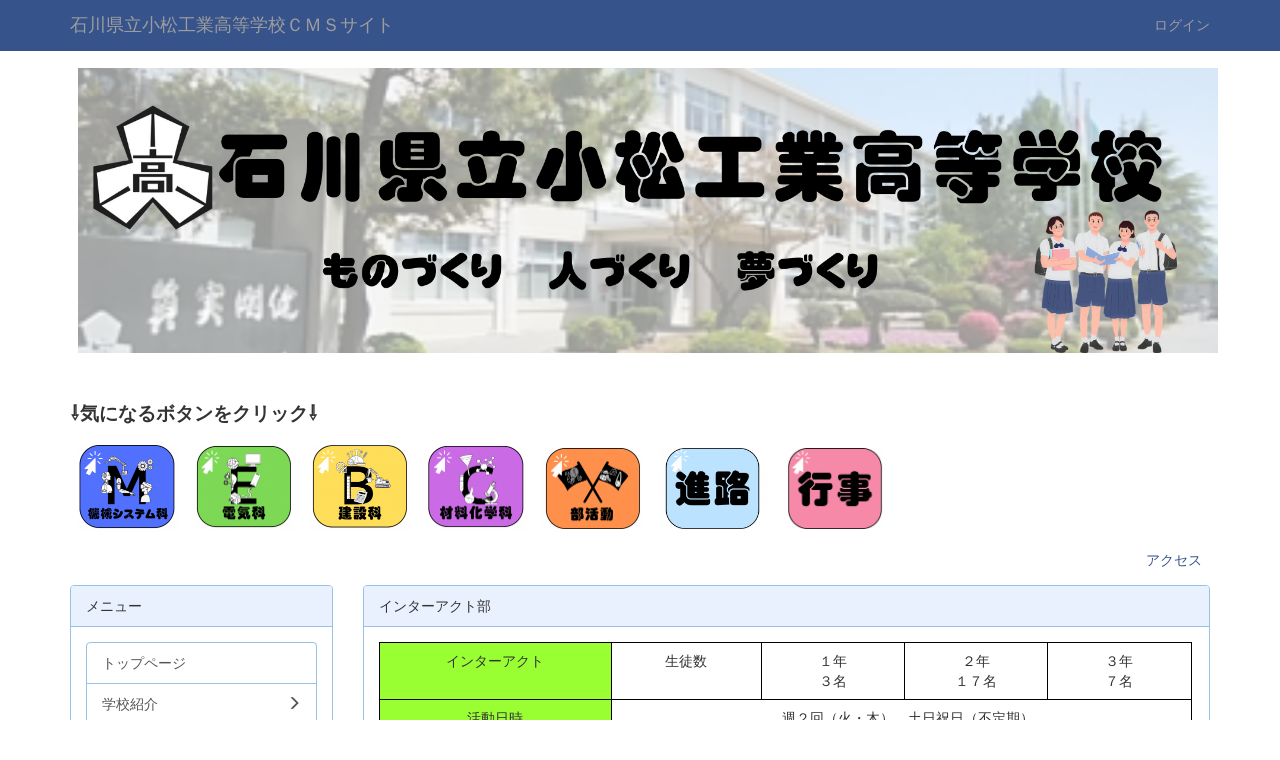

--- FILE ---
content_type: text/html; charset=UTF-8
request_url: https://cms1.ishikawa-c.ed.jp/komakh/%E9%83%A8%E3%83%BB%E5%9B%A3%E6%B4%BB%E5%8B%95/%E6%96%87%E5%8C%96%E9%83%A8/%E3%82%A4%E3%83%B3%E3%82%BF%E3%83%BC%E3%82%A2%E3%82%AF%E3%83%88
body_size: 59118
content:
<!DOCTYPE html>
<html lang="ja" ng-app="NetCommonsApp">
	<head>
		<meta charset="utf-8">
		<meta http-equiv="X-UA-Compatible" content="IE=edge">
		<meta name="viewport" content="width=device-width, initial-scale=1">

		<title>インターアクト - 石川県立小松工業高等学校ＣＭＳサイト</title>

		<link href="/komakh/nc_favicon.ico?1580156190" type="image/x-icon" rel="icon"/><link href="/komakh/nc_favicon.ico?1580156190" type="image/x-icon" rel="shortcut icon"/><meta name="description" content="CMS,Netcommons,Maple"/><meta name="keywords" content="CMS,Netcommons,Maple,工業高校,小松工業,こまこう,小松工業高校,小松工業高等学校,石川県立小松工業高等学校"/><meta name="robots" content="index,follow"/><meta name="copyright" content="Copyright © 2018 石川県立小松工業高等学校ＣＭＳサイト"/><meta name="author" content="石川県立小松工業高等学校ＣＭＳサイト"/>
	<link rel="stylesheet" type="text/css" href="/komakh/components/bootstrap/dist/css/bootstrap.min.css?1550073338"/>
	<link rel="stylesheet" type="text/css" href="/komakh/components/eonasdan-bootstrap-datetimepicker/build/css/bootstrap-datetimepicker.min.css?1608211521"/>
	<link rel="stylesheet" type="text/css" href="/komakh/css/net_commons/style.css?1644579085"/>
<link rel="stylesheet" type="text/css" href="/komakh/css/pages/style.css?1644579592"/><link rel="stylesheet" type="text/css" href="/komakh/css/boxes/style.css?1644570936"/><link rel="stylesheet" type="text/css" href="/komakh/css/workflow/style.css?1644589015"/><link rel="stylesheet" type="text/css" href="/komakh/css/likes/style.css?1644576400"/><link rel="stylesheet" type="text/css" href="/komakh/css/categories/style.css?1644571698"/><link rel="stylesheet" type="text/css" href="/komakh/css/blogs/blogs.css?1644570681"/><link rel="stylesheet" type="text/css" href="/komakh/css/menus/style.css?1644577414"/><link rel="stylesheet" type="text/css" href="/komakh/css/topics/style.css?1644587198"/><link rel="stylesheet" type="text/css" href="/komakh/css/plugin_manager/style.css?1644580101"/><link rel="stylesheet" type="text/css" href="/komakh/css/frames/style.css?1644575134"/><link rel="stylesheet" type="text/css" href="/komakh/css/users/style.css?1644588232"/><link rel="stylesheet" type="text/css" href="/komakh/css/user_attributes/style.css?1644587451"/><link rel="stylesheet" type="text/css" href="/komakh/css/wysiwyg/style.css?1644589270"/>
	<link rel="stylesheet" type="text/css" href="/komakh/css/bootstrap.min.css?1580156189"/>
	<link rel="stylesheet" type="text/css" href="/komakh/theme/DefaultBlue/css/style.css?1580156189"/>

	<script type="text/javascript" src="/komakh/components/jquery/dist/jquery.min.js?1614705114"></script>
	<script type="text/javascript" src="/komakh/components/bootstrap/dist/js/bootstrap.min.js?1550073338"></script>
	<script type="text/javascript" src="/komakh/components/angular/angular.min.js?1649369438"></script>
	<script type="text/javascript" src="/komakh/components/angular-animate/angular-animate.js?1649369438"></script>
	<script type="text/javascript" src="/komakh/components/angular-bootstrap/ui-bootstrap-tpls.min.js?1485610379"></script>
	<script type="text/javascript" src="/komakh/js/net_commons/base.js?1644579085"></script>

<script>
NetCommonsApp.constant('NC3_URL', '/komakh');
NetCommonsApp.constant('LOGIN_USER', {"id":null});
NetCommonsApp.constant('TITLE_ICON_URL', '/komakh');
</script>


<script type="text/javascript" src="/komakh/js/boxes/boxes.js?1644570936"></script><script type="text/javascript" src="/komakh/js/likes/likes.js?1644576400"></script><script type="text/javascript" src="/komakh/js/net_commons/title_icon_picker.js?1644579085"></script><script type="text/javascript" src="/komakh/js/blogs/blogs.js?1644570681"></script><script type="text/javascript" src="/komakh/js/menus/menus.js?1644577414"></script><script type="text/javascript" src="/komakh/js/topics/topics.js?1644587198"></script><script type="text/javascript" src="/komakh/js/users/users.js?1644588232"></script><script type="text/x-mathjax-config">
//<![CDATA[
MathJax.Hub.Config({
	skipStartupTypeset: true,
	tex2jax: {
		inlineMath: [['$$','$$'], ['\\\\(','\\\\)']],
		displayMath: [['\\\\[','\\\\]']]
	},
	asciimath2jax: {
		delimiters: [['$$','$$']]
	}
});

//]]>
</script><script type="text/javascript" src="/komakh/components/MathJax/MathJax.js?config=TeX-MML-AM_CHTML"></script><script type="text/javascript">
//<![CDATA[
$(document).ready(function(){
	MathJax.Hub.Queue(['Typeset', MathJax.Hub, 'nc-container']);
});

//]]>
</script>	</head>

	<body class=" body-nologgedin" ng-controller="NetCommons.base">
		
		

<header id="nc-system-header" class="nc-system-header-nologgedin">
	<nav class="navbar navbar-inverse navbar-fixed-top" role="navigation">
		<div class="container clearfix text-nowrap">
			<div class="navbar-header">
				<button type="button" class="navbar-toggle" data-toggle="collapse" data-target="#nc-system-header-navbar">
					<span class="sr-only">Toggle navigation</span>
					<span class="icon-bar"></span>
					<span class="icon-bar"></span>
					<span class="icon-bar"></span>
				</button>

				
				<a href="/komakh/" class="navbar-brand">石川県立小松工業高等学校ＣＭＳサイト</a>			</div>
			<div id="nc-system-header-navbar" class="navbar-collapse collapse">
				<ul class="nav navbar-nav navbar-right">
					
					
					
					
					
																	<li>
							<a href="/komakh/auth/login">ログイン</a>						</li>
					
				</ul>
			</div>
		</div>
	</nav>
</header>


<div id="loading" class="nc-loading" ng-show="sending" ng-cloak>
	<img src="/komakh/img/net_commons/loading.svg?1644579085" alt=""/></div>

		<main id="nc-container" class="container" ng-init="hashChange()">
			
<header id="container-header">
	
<div class="boxes-1">
	<div id="box-17">
<section class="frame panel-none nc-content-list plugin-announcements">
	
	<div class="panel-body block">
		

	<article>
		<p style="text-align: center;"><a title="部活動" href="https://cms1.ishikawa-c.ed.jp/komakh/setting/%E9%83%A8%E3%83%BB%E5%9B%A3%E6%B4%BB%E5%8B%95"><img class="img-responsive nc3-img" title="" src="https://cms1.ishikawa-c.ed.jp/komakh/wysiwyg/image/download/1/7067" alt="" /></a></p>
<p>&nbsp;</p>
<p style="text-align: left;"><span style="font-size: 14pt;"><strong>⇩気になるボタンをクリック⇩</strong></span></p>
<p><a title="機械システム科" href="https://cms1.ishikawa-c.ed.jp/komakh/%E5%AD%A6%E6%A0%A1%E7%B4%B9%E4%BB%8B/%E5%AD%A6%E7%A7%91%E6%A1%88%E5%86%85/%E6%A9%9F%E6%A2%B0%E7%A7%91"><img class="img-responsive nc3-img" style="float: left;" title="" src="https://cms1.ishikawa-c.ed.jp/komakh/wysiwyg/image/download/1/7556/small" alt="" width="100" height="87" /></a><a title="電気科" href="https://cms1.ishikawa-c.ed.jp/komakh/%E5%AD%A6%E6%A0%A1%E7%B4%B9%E4%BB%8B/%E5%AD%A6%E7%A7%91%E6%A1%88%E5%86%85/%E9%9B%BB%E6%B0%97%E7%A7%91"><img class="img-responsive nc3-img" title="" src="https://cms1.ishikawa-c.ed.jp/komakh/wysiwyg/image/download/1/7557/small" alt="" width="100" height="86" /></a><a title="建設科" href="https://cms1.ishikawa-c.ed.jp/komakh/%E5%AD%A6%E6%A0%A1%E7%B4%B9%E4%BB%8B/%E5%AD%A6%E7%A7%91%E6%A1%88%E5%86%85/%E5%BB%BA%E8%A8%AD%E7%A7%91"><img class="img-responsive nc3-img" title="" src="https://cms1.ishikawa-c.ed.jp/komakh/wysiwyg/image/download/1/7558/small" alt="" width="100" height="87" /></a><a title="材料化学科" href="https://cms1.ishikawa-c.ed.jp/komakh/%E5%AD%A6%E6%A0%A1%E7%B4%B9%E4%BB%8B/%E5%AD%A6%E7%A7%91%E6%A1%88%E5%86%85/%E6%9D%90%E6%96%99%E5%8C%96%E5%AD%A6%E7%A7%91"><img class="img-responsive nc3-img" title="" src="https://cms1.ishikawa-c.ed.jp/komakh/wysiwyg/image/download/1/7559/small" alt="" width="100" height="86" /></a><a title="部活動" href="https://cms1.ishikawa-c.ed.jp/komakh/%E9%83%A8%E3%83%BB%E5%9B%A3%E6%B4%BB%E5%8B%95"><img class="img-responsive nc3-img" title="" src="https://cms1.ishikawa-c.ed.jp/komakh/wysiwyg/image/download/1/7560/small" alt="" width="100" height="82" /></a><a title="進路状況" href="https://cms1.ishikawa-c.ed.jp/komakh/%E9%80%B2%E8%B7%AF%E6%83%85%E5%A0%B1"><img class="img-responsive nc3-img" title="" src="https://cms1.ishikawa-c.ed.jp/komakh/wysiwyg/image/download/1/8251/small" alt="" width="109" height="81" />&nbsp;</a><a title="学校生活" href="https://cms1.ishikawa-c.ed.jp/komakh/%E5%AD%A6%E6%A0%A1%E7%94%9F%E6%B4%BB"><img class="img-responsive nc3-img" title="" src="https://cms1.ishikawa-c.ed.jp/komakh/wysiwyg/image/download/1/8254/small" alt="" width="96" height="81" /></a></p>
<div style="text-align: right;"><a href="https://cms1.ishikawa-c.ed.jp/komakh/%E5%AD%A6%E6%A0%A1%E7%B4%B9%E4%BB%8B/%E3%82%A2%E3%82%AF%E3%82%BB%E3%82%B9">アクセス</a>&nbsp;&nbsp;</div>	</article>
	</div>
</section>
</div></div>
</header>

			<div class="row">
				<div id="container-main" role="main" class="col-md-9 col-md-push-3">
<div class="boxes-3">
	<div id="box-551">
<section id="frame-361" class="frame panel panel-default nc-content-list plugin-announcements">
			<div class="panel-heading clearfix">
						<span>インターアクト部</span>

					</div>
	
	<div class="panel-body block">
		

	<article>
		<table class="table table-bordered table-responsive"><colgroup><col style="width: 104pt;" /><col style="width: 67pt;" /><col style="width: 64pt;" span="3" /></colgroup>
<tbody>
<tr style="height: 15pt;">
<td class="xl68" style="border: 1pt solid #000000; width: 104pt; height: 15pt; background-color: #99ff33;">
<div style="text-align: center;">インターアクト</div>
</td>
<td class="xl69" style="border-width: 1pt 0px; border-style: solid none; width: 67pt; border-top-color: #000000; border-bottom-color: #000000; background-color: transparent;">
<div style="text-align: center;">生徒数</div>
</td>
<td class="xl70" style="border: 1pt solid #000000; width: 64pt; background-color: transparent;">
<div style="text-align: center;">１年</div>
<div style="text-align: center;">３名</div>
</td>
<td class="xl71" style="border-width: 1pt 1pt 1pt 0px; border-style: solid solid solid none; width: 64pt; border-top-color: #000000; border-right-color: #000000; border-bottom-color: #000000; background-color: transparent;">
<div style="text-align: center;">２年</div>
<div style="text-align: center;">１７名</div>
</td>
<td class="xl71" style="border-width: 1pt 1pt 1pt 0px; border-style: solid solid solid none; width: 64pt; border-top-color: #000000; border-right-color: #000000; border-bottom-color: #000000; background-color: transparent;">
<div style="text-align: center;">３年</div>
<div style="text-align: center;">７名</div>
</td>
</tr>
<tr style="height: 15pt;">
<td class="xl68" style="border-width: 0px 1pt 1pt; border-style: none solid solid; width: 104pt; height: 15pt; border-right-color: #000000; border-bottom-color: #000000; border-left-color: #000000; background-color: #99ff33;">
<div title="ダブルクリックすると編集できます。">
<div title="ダブルクリックすると編集できます。">
<div title="ダブルクリックすると編集できます。">
<div title="ダブルクリックすると編集できます。">
<div title="ダブルクリックすると編集できます。">
<div title="ダブルクリックすると編集できます。">
<div title="ダブルクリックすると編集できます。">
<div style="text-align: center;">活動日時</div>
</div>
</div>
</div>
</div>
</div>
</div>
</div>
</td>
<td class="xl72" style="border-width: 1pt 1pt 1pt 0px; border-style: solid solid solid none; width: 259pt; border-top-color: #000000; border-right-color: #000000; border-bottom-color: #000000; background-color: #ffffff;" colspan="4">
<div style="text-align: center;">　週２回（火・木）、土日祝日（不定期）</div>
</td>
</tr>
<tr style="height: 15pt;">
<td class="xl68" style="border-width: 0px 1pt 1pt; border-style: none solid solid; width: 104pt; height: 15pt; border-right-color: #000000; border-bottom-color: #000000; border-left-color: #000000; background-color: #99ff33;">
<div style="text-align: center;">活動場所</div>
</td>
<td class="xl75" style="border-width: 1pt 1pt 1pt 0px; border-style: solid solid solid none; width: 259pt; border-top-color: #000000; border-right-color: #000000; border-bottom-color: #000000; background-color: #ffffff;" colspan="4">
<div style="text-align: center;">談話室ほか</div>
</td>
</tr>
</tbody>
</table>
<p>　※令和７年４月時点</p>
<p><img class="img-responsive nc3-img nc3-img-block center-block" title="" src="https://cms1.ishikawa-c.ed.jp/komakh/wysiwyg/image/download/16/8063/big" alt="" /></p>
<p>&nbsp;</p>	</article>
	</div>
</section>

<section id="frame-1072" class="frame panel panel-default nc-content-list plugin-blogs">
	
	<div class="panel-body block">
		
<article class="blogEntries index " ng-controller="Blogs.Entries" ng-init="init(1072)">
	<h1 class="blogs_blogTitle">インターアクト部</h1>

	<header class="clearfix blogs_navigation_header">
		<div class="pull-left">
			<span class="dropdown">
				<button class="btn btn-default dropdown-toggle" type="button" id="dropdownMenu1" data-toggle="dropdown" aria-expanded="true">
					<span class="pull-left nc-drop-down-ellipsis">
						全ての記事					</span>
					<span class="pull-right">
						<span class="caret"></span>
					</span>
				</button>
				<ul class="dropdown-menu" role="menu" aria-labelledby="dropdownMenu1">
					<li role="presentation"><a role="menuitem" tabindex="-1" href="/komakh/blogs/blog_entries/index/476?frame_id=1072">全ての記事</a></li>

											<li role="presentation" class="dropdown-header">カテゴリ</li>

						


	<li>
		<a href="/komakh/blogs/blog_entries/index/476/category_id:395?frame_id=1072">今日の出来事</a>	</li>
	<li>
		<a href="/komakh/blogs/blog_entries/index/476/category_id:396?frame_id=1072">連絡事項</a>	</li>
	<li>
		<a href="/komakh/blogs/blog_entries/index/476/category_id:397?frame_id=1072">報告事項</a>	</li>
	<li>
		<a href="/komakh/blogs/blog_entries/index/476/category_id:398?frame_id=1072">ミーティング</a>	</li>
	<li>
		<a href="/komakh/blogs/blog_entries/index/476/category_id:399?frame_id=1072">本・雑誌</a>	</li>
	<li>
		<a href="/komakh/blogs/blog_entries/index/476/category_id:400?frame_id=1072">ニュース</a>	</li>
	<li>
		<a href="/komakh/blogs/blog_entries/index/476/category_id:401?frame_id=1072">映画・テレビ</a>	</li>
	<li>
		<a href="/komakh/blogs/blog_entries/index/476/category_id:402?frame_id=1072">音楽</a>	</li>
	<li>
		<a href="/komakh/blogs/blog_entries/index/476/category_id:403?frame_id=1072">スポーツ</a>	</li>
	<li>
		<a href="/komakh/blogs/blog_entries/index/476/category_id:404?frame_id=1072">パソコン・インターネット</a>	</li>
	<li>
		<a href="/komakh/blogs/blog_entries/index/476/category_id:405?frame_id=1072">ペット</a>	</li>
	<li>
		<a href="/komakh/blogs/blog_entries/index/476/category_id:406?frame_id=1072">総合学習</a>	</li>
	<li>
		<a href="/komakh/blogs/blog_entries/index/476/category_id:407?frame_id=1072">アニメ・コミック</a>	</li>


					
					<li role="presentation" class="divider"></li>

					<li role="presentation" class="dropdown-header">アーカイブ</li>
					
						<li role="presentation"><a role="menuitem" tabindex="-1" href="/komakh/blogs/blog_entries/year_month/476/year_month:2026-01?frame_id=1072">2026年1月 (0)</a></li>
					
						<li role="presentation"><a role="menuitem" tabindex="-1" href="/komakh/blogs/blog_entries/year_month/476/year_month:2025-12?frame_id=1072">2025年12月 (1)</a></li>
					
						<li role="presentation"><a role="menuitem" tabindex="-1" href="/komakh/blogs/blog_entries/year_month/476/year_month:2025-11?frame_id=1072">2025年11月 (1)</a></li>
					
						<li role="presentation"><a role="menuitem" tabindex="-1" href="/komakh/blogs/blog_entries/year_month/476/year_month:2025-10?frame_id=1072">2025年10月 (3)</a></li>
					
						<li role="presentation"><a role="menuitem" tabindex="-1" href="/komakh/blogs/blog_entries/year_month/476/year_month:2025-09?frame_id=1072">2025年9月 (1)</a></li>
					
						<li role="presentation"><a role="menuitem" tabindex="-1" href="/komakh/blogs/blog_entries/year_month/476/year_month:2025-08?frame_id=1072">2025年8月 (0)</a></li>
					
						<li role="presentation"><a role="menuitem" tabindex="-1" href="/komakh/blogs/blog_entries/year_month/476/year_month:2025-07?frame_id=1072">2025年7月 (1)</a></li>
					
						<li role="presentation"><a role="menuitem" tabindex="-1" href="/komakh/blogs/blog_entries/year_month/476/year_month:2025-06?frame_id=1072">2025年6月 (1)</a></li>
					
						<li role="presentation"><a role="menuitem" tabindex="-1" href="/komakh/blogs/blog_entries/year_month/476/year_month:2025-05?frame_id=1072">2025年5月 (0)</a></li>
					
						<li role="presentation"><a role="menuitem" tabindex="-1" href="/komakh/blogs/blog_entries/year_month/476/year_month:2025-04?frame_id=1072">2025年4月 (1)</a></li>
					
						<li role="presentation"><a role="menuitem" tabindex="-1" href="/komakh/blogs/blog_entries/year_month/476/year_month:2025-03?frame_id=1072">2025年3月 (1)</a></li>
					
						<li role="presentation"><a role="menuitem" tabindex="-1" href="/komakh/blogs/blog_entries/year_month/476/year_month:2025-02?frame_id=1072">2025年2月 (1)</a></li>
					
						<li role="presentation"><a role="menuitem" tabindex="-1" href="/komakh/blogs/blog_entries/year_month/476/year_month:2025-01?frame_id=1072">2025年1月 (0)</a></li>
					
						<li role="presentation"><a role="menuitem" tabindex="-1" href="/komakh/blogs/blog_entries/year_month/476/year_month:2024-12?frame_id=1072">2024年12月 (0)</a></li>
					
						<li role="presentation"><a role="menuitem" tabindex="-1" href="/komakh/blogs/blog_entries/year_month/476/year_month:2024-11?frame_id=1072">2024年11月 (3)</a></li>
					
						<li role="presentation"><a role="menuitem" tabindex="-1" href="/komakh/blogs/blog_entries/year_month/476/year_month:2024-10?frame_id=1072">2024年10月 (2)</a></li>
					
						<li role="presentation"><a role="menuitem" tabindex="-1" href="/komakh/blogs/blog_entries/year_month/476/year_month:2024-09?frame_id=1072">2024年9月 (5)</a></li>
					
						<li role="presentation"><a role="menuitem" tabindex="-1" href="/komakh/blogs/blog_entries/year_month/476/year_month:2024-08?frame_id=1072">2024年8月 (1)</a></li>
					
						<li role="presentation"><a role="menuitem" tabindex="-1" href="/komakh/blogs/blog_entries/year_month/476/year_month:2024-07?frame_id=1072">2024年7月 (0)</a></li>
					
						<li role="presentation"><a role="menuitem" tabindex="-1" href="/komakh/blogs/blog_entries/year_month/476/year_month:2024-06?frame_id=1072">2024年6月 (3)</a></li>
					
						<li role="presentation"><a role="menuitem" tabindex="-1" href="/komakh/blogs/blog_entries/year_month/476/year_month:2024-05?frame_id=1072">2024年5月 (2)</a></li>
					
						<li role="presentation"><a role="menuitem" tabindex="-1" href="/komakh/blogs/blog_entries/year_month/476/year_month:2024-04?frame_id=1072">2024年4月 (1)</a></li>
					
						<li role="presentation"><a role="menuitem" tabindex="-1" href="/komakh/blogs/blog_entries/year_month/476/year_month:2024-03?frame_id=1072">2024年3月 (0)</a></li>
					
						<li role="presentation"><a role="menuitem" tabindex="-1" href="/komakh/blogs/blog_entries/year_month/476/year_month:2024-02?frame_id=1072">2024年2月 (0)</a></li>
					
						<li role="presentation"><a role="menuitem" tabindex="-1" href="/komakh/blogs/blog_entries/year_month/476/year_month:2024-01?frame_id=1072">2024年1月 (0)</a></li>
					
						<li role="presentation"><a role="menuitem" tabindex="-1" href="/komakh/blogs/blog_entries/year_month/476/year_month:2023-12?frame_id=1072">2023年12月 (0)</a></li>
					
						<li role="presentation"><a role="menuitem" tabindex="-1" href="/komakh/blogs/blog_entries/year_month/476/year_month:2023-11?frame_id=1072">2023年11月 (0)</a></li>
					
						<li role="presentation"><a role="menuitem" tabindex="-1" href="/komakh/blogs/blog_entries/year_month/476/year_month:2023-10?frame_id=1072">2023年10月 (0)</a></li>
					
						<li role="presentation"><a role="menuitem" tabindex="-1" href="/komakh/blogs/blog_entries/year_month/476/year_month:2023-09?frame_id=1072">2023年9月 (1)</a></li>
					
						<li role="presentation"><a role="menuitem" tabindex="-1" href="/komakh/blogs/blog_entries/year_month/476/year_month:2023-08?frame_id=1072">2023年8月 (1)</a></li>
					
						<li role="presentation"><a role="menuitem" tabindex="-1" href="/komakh/blogs/blog_entries/year_month/476/year_month:2023-07?frame_id=1072">2023年7月 (1)</a></li>
					
						<li role="presentation"><a role="menuitem" tabindex="-1" href="/komakh/blogs/blog_entries/year_month/476/year_month:2023-06?frame_id=1072">2023年6月 (1)</a></li>
					
						<li role="presentation"><a role="menuitem" tabindex="-1" href="/komakh/blogs/blog_entries/year_month/476/year_month:2023-05?frame_id=1072">2023年5月 (0)</a></li>
					
						<li role="presentation"><a role="menuitem" tabindex="-1" href="/komakh/blogs/blog_entries/year_month/476/year_month:2023-04?frame_id=1072">2023年4月 (0)</a></li>
					
						<li role="presentation"><a role="menuitem" tabindex="-1" href="/komakh/blogs/blog_entries/year_month/476/year_month:2023-03?frame_id=1072">2023年3月 (0)</a></li>
					
						<li role="presentation"><a role="menuitem" tabindex="-1" href="/komakh/blogs/blog_entries/year_month/476/year_month:2023-02?frame_id=1072">2023年2月 (0)</a></li>
					
						<li role="presentation"><a role="menuitem" tabindex="-1" href="/komakh/blogs/blog_entries/year_month/476/year_month:2023-01?frame_id=1072">2023年1月 (0)</a></li>
					
						<li role="presentation"><a role="menuitem" tabindex="-1" href="/komakh/blogs/blog_entries/year_month/476/year_month:2022-12?frame_id=1072">2022年12月 (0)</a></li>
					
						<li role="presentation"><a role="menuitem" tabindex="-1" href="/komakh/blogs/blog_entries/year_month/476/year_month:2022-11?frame_id=1072">2022年11月 (0)</a></li>
					
						<li role="presentation"><a role="menuitem" tabindex="-1" href="/komakh/blogs/blog_entries/year_month/476/year_month:2022-10?frame_id=1072">2022年10月 (0)</a></li>
					
						<li role="presentation"><a role="menuitem" tabindex="-1" href="/komakh/blogs/blog_entries/year_month/476/year_month:2022-09?frame_id=1072">2022年9月 (0)</a></li>
					
						<li role="presentation"><a role="menuitem" tabindex="-1" href="/komakh/blogs/blog_entries/year_month/476/year_month:2022-08?frame_id=1072">2022年8月 (0)</a></li>
					
						<li role="presentation"><a role="menuitem" tabindex="-1" href="/komakh/blogs/blog_entries/year_month/476/year_month:2022-07?frame_id=1072">2022年7月 (0)</a></li>
					
						<li role="presentation"><a role="menuitem" tabindex="-1" href="/komakh/blogs/blog_entries/year_month/476/year_month:2022-06?frame_id=1072">2022年6月 (0)</a></li>
					
						<li role="presentation"><a role="menuitem" tabindex="-1" href="/komakh/blogs/blog_entries/year_month/476/year_month:2022-05?frame_id=1072">2022年5月 (0)</a></li>
					
						<li role="presentation"><a role="menuitem" tabindex="-1" href="/komakh/blogs/blog_entries/year_month/476/year_month:2022-04?frame_id=1072">2022年4月 (0)</a></li>
					
						<li role="presentation"><a role="menuitem" tabindex="-1" href="/komakh/blogs/blog_entries/year_month/476/year_month:2022-03?frame_id=1072">2022年3月 (0)</a></li>
					
						<li role="presentation"><a role="menuitem" tabindex="-1" href="/komakh/blogs/blog_entries/year_month/476/year_month:2022-02?frame_id=1072">2022年2月 (0)</a></li>
					
						<li role="presentation"><a role="menuitem" tabindex="-1" href="/komakh/blogs/blog_entries/year_month/476/year_month:2022-01?frame_id=1072">2022年1月 (0)</a></li>
					
						<li role="presentation"><a role="menuitem" tabindex="-1" href="/komakh/blogs/blog_entries/year_month/476/year_month:2021-12?frame_id=1072">2021年12月 (0)</a></li>
					
						<li role="presentation"><a role="menuitem" tabindex="-1" href="/komakh/blogs/blog_entries/year_month/476/year_month:2021-11?frame_id=1072">2021年11月 (1)</a></li>
					
						<li role="presentation"><a role="menuitem" tabindex="-1" href="/komakh/blogs/blog_entries/year_month/476/year_month:2021-10?frame_id=1072">2021年10月 (0)</a></li>
					
						<li role="presentation"><a role="menuitem" tabindex="-1" href="/komakh/blogs/blog_entries/year_month/476/year_month:2021-09?frame_id=1072">2021年9月 (0)</a></li>
					
						<li role="presentation"><a role="menuitem" tabindex="-1" href="/komakh/blogs/blog_entries/year_month/476/year_month:2021-08?frame_id=1072">2021年8月 (0)</a></li>
					
						<li role="presentation"><a role="menuitem" tabindex="-1" href="/komakh/blogs/blog_entries/year_month/476/year_month:2021-07?frame_id=1072">2021年7月 (2)</a></li>
					
						<li role="presentation"><a role="menuitem" tabindex="-1" href="/komakh/blogs/blog_entries/year_month/476/year_month:2021-06?frame_id=1072">2021年6月 (1)</a></li>
					
						<li role="presentation"><a role="menuitem" tabindex="-1" href="/komakh/blogs/blog_entries/year_month/476/year_month:2021-05?frame_id=1072">2021年5月 (0)</a></li>
					
						<li role="presentation"><a role="menuitem" tabindex="-1" href="/komakh/blogs/blog_entries/year_month/476/year_month:2021-04?frame_id=1072">2021年4月 (1)</a></li>
					
						<li role="presentation"><a role="menuitem" tabindex="-1" href="/komakh/blogs/blog_entries/year_month/476/year_month:2021-03?frame_id=1072">2021年3月 (0)</a></li>
					
						<li role="presentation"><a role="menuitem" tabindex="-1" href="/komakh/blogs/blog_entries/year_month/476/year_month:2021-02?frame_id=1072">2021年2月 (0)</a></li>
					
						<li role="presentation"><a role="menuitem" tabindex="-1" href="/komakh/blogs/blog_entries/year_month/476/year_month:2021-01?frame_id=1072">2021年1月 (0)</a></li>
					
						<li role="presentation"><a role="menuitem" tabindex="-1" href="/komakh/blogs/blog_entries/year_month/476/year_month:2020-12?frame_id=1072">2020年12月 (0)</a></li>
					
						<li role="presentation"><a role="menuitem" tabindex="-1" href="/komakh/blogs/blog_entries/year_month/476/year_month:2020-11?frame_id=1072">2020年11月 (0)</a></li>
					
						<li role="presentation"><a role="menuitem" tabindex="-1" href="/komakh/blogs/blog_entries/year_month/476/year_month:2020-10?frame_id=1072">2020年10月 (0)</a></li>
					
						<li role="presentation"><a role="menuitem" tabindex="-1" href="/komakh/blogs/blog_entries/year_month/476/year_month:2020-09?frame_id=1072">2020年9月 (0)</a></li>
					
						<li role="presentation"><a role="menuitem" tabindex="-1" href="/komakh/blogs/blog_entries/year_month/476/year_month:2020-08?frame_id=1072">2020年8月 (0)</a></li>
					
						<li role="presentation"><a role="menuitem" tabindex="-1" href="/komakh/blogs/blog_entries/year_month/476/year_month:2020-07?frame_id=1072">2020年7月 (0)</a></li>
					
						<li role="presentation"><a role="menuitem" tabindex="-1" href="/komakh/blogs/blog_entries/year_month/476/year_month:2020-06?frame_id=1072">2020年6月 (2)</a></li>
					
						<li role="presentation"><a role="menuitem" tabindex="-1" href="/komakh/blogs/blog_entries/year_month/476/year_month:2020-05?frame_id=1072">2020年5月 (0)</a></li>
					
						<li role="presentation"><a role="menuitem" tabindex="-1" href="/komakh/blogs/blog_entries/year_month/476/year_month:2020-04?frame_id=1072">2020年4月 (0)</a></li>
					
						<li role="presentation"><a role="menuitem" tabindex="-1" href="/komakh/blogs/blog_entries/year_month/476/year_month:2020-03?frame_id=1072">2020年3月 (0)</a></li>
					
						<li role="presentation"><a role="menuitem" tabindex="-1" href="/komakh/blogs/blog_entries/year_month/476/year_month:2020-02?frame_id=1072">2020年2月 (0)</a></li>
					
						<li role="presentation"><a role="menuitem" tabindex="-1" href="/komakh/blogs/blog_entries/year_month/476/year_month:2020-01?frame_id=1072">2020年1月 (0)</a></li>
					
						<li role="presentation"><a role="menuitem" tabindex="-1" href="/komakh/blogs/blog_entries/year_month/476/year_month:2019-12?frame_id=1072">2019年12月 (0)</a></li>
					
						<li role="presentation"><a role="menuitem" tabindex="-1" href="/komakh/blogs/blog_entries/year_month/476/year_month:2019-11?frame_id=1072">2019年11月 (0)</a></li>
					
						<li role="presentation"><a role="menuitem" tabindex="-1" href="/komakh/blogs/blog_entries/year_month/476/year_month:2019-10?frame_id=1072">2019年10月 (0)</a></li>
					
						<li role="presentation"><a role="menuitem" tabindex="-1" href="/komakh/blogs/blog_entries/year_month/476/year_month:2019-09?frame_id=1072">2019年9月 (0)</a></li>
					
						<li role="presentation"><a role="menuitem" tabindex="-1" href="/komakh/blogs/blog_entries/year_month/476/year_month:2019-08?frame_id=1072">2019年8月 (0)</a></li>
					
						<li role="presentation"><a role="menuitem" tabindex="-1" href="/komakh/blogs/blog_entries/year_month/476/year_month:2019-07?frame_id=1072">2019年7月 (0)</a></li>
					
						<li role="presentation"><a role="menuitem" tabindex="-1" href="/komakh/blogs/blog_entries/year_month/476/year_month:2019-06?frame_id=1072">2019年6月 (1)</a></li>
									</ul>
			</span>
			
<span class="btn-group">
	<button type="button" class="btn btn-default dropdown-toggle" data-toggle="dropdown" aria-expanded="false">
		5件		<span class="caret"></span>
	</button>
	<ul class="dropdown-menu" role="menu">
					<li>
				<a href="/komakh/blogs/blog_entries/index/476/limit:1?frame_id=1072">1件</a>			</li>
					<li>
				<a href="/komakh/blogs/blog_entries/index/476/limit:5?frame_id=1072">5件</a>			</li>
					<li>
				<a href="/komakh/blogs/blog_entries/index/476/limit:10?frame_id=1072">10件</a>			</li>
					<li>
				<a href="/komakh/blogs/blog_entries/index/476/limit:20?frame_id=1072">20件</a>			</li>
					<li>
				<a href="/komakh/blogs/blog_entries/index/476/limit:50?frame_id=1072">50件</a>			</li>
					<li>
				<a href="/komakh/blogs/blog_entries/index/476/limit:100?frame_id=1072">100件</a>			</li>
			</ul>
</span>
			

		</div>

		
	</header>

			<div class="nc-content-list">
			
				<article class="blogs_entry" ng-controller="Blogs.Entries.Entry">
					<h2 class="blogs_entry_title">
												<a href="/komakh/blogs/blog_entries/view/476/964a3b90f4a51be6d4f5147832d92103?frame_id=1072">募金活動（インターアクト部）</a>											</h2>
					<div class="blogs_entry_meta">
	<div>

		投稿日時 : 2025/12/19&nbsp;

		<a href="#" ng-controller="Users.controller" title="部活動顧問"><img src="/komakh/users/users/download/141/avatar/thumb?" class="user-avatar-xs" alt=""/> 部活動顧問</a>&nbsp;

		
	</div>
</div>

					<div class="clearfix blogs_entry_body1">
						<p>インターアクト部では、11月と12月に以下の募金活動を行いました。</p>
<p>・熊本地方における記録的豪雨による被災地支援（熊本県立小川工業高等学校への支援）</p>
<p>・赤い羽根共同募金</p>
<p><img class="img-responsive nc3-img" title="" src="https://cms1.ishikawa-c.ed.jp/komakh/wysiwyg/image/download/16/9182/small" alt="" /><img class="img-responsive nc3-img" title="" src="https://cms1.ishikawa-c.ed.jp/komakh/wysiwyg/image/download/16/9183/small" alt="" /><img class="img-responsive nc3-img" title="" src="https://cms1.ishikawa-c.ed.jp/komakh/wysiwyg/image/download/16/9184/small" alt="" /></p>
<p><img class="img-responsive nc3-img" title="" src="https://cms1.ishikawa-c.ed.jp/komakh/wysiwyg/image/download/16/9185/small" alt="" /><img class="img-responsive nc3-img" title="" src="https://cms1.ishikawa-c.ed.jp/komakh/wysiwyg/image/download/16/9186/small" alt="" /></p>					</div>
										<div class="clearfix blogs_entry_reaction">
	<div class="pull-left">
		
											
		<div class="pull-left">
							<span class="blogs__content-comment-count">
			<span><span class="glyphicon glyphicon-comment" aria-hidden="true"></span> 0</span>		</span>
					</div>

		<div class="pull-left">
			<div class="like-icon" ng-controller="Likes" ng-init="initialize({&quot;Frame&quot;:{&quot;id&quot;:&quot;1072&quot;},&quot;Like&quot;:{&quot;plugin_key&quot;:&quot;blogs&quot;,&quot;block_key&quot;:&quot;ff8d3a020bd304ea5015fcc46d5c6e58&quot;,&quot;content_key&quot;:&quot;964a3b90f4a51be6d4f5147832d92103&quot;},&quot;LikesUser&quot;:{&quot;like_id&quot;:null,&quot;user_id&quot;:null,&quot;is_liked&quot;:&quot;0&quot;},&quot;_Token&quot;:{&quot;key&quot;:&quot;21e6923c6454f8ca2a13bf84ab2df1a5fa685db24e30b77e5abf117455572f68b0f99e53b4046ec3c019f3b3c381cde0124d9c348218e6c1a7eb7e48b06ad99e&quot;,&quot;fields&quot;:&quot;9be1026f264f05afd31ae59131a0a466be875806%3AFrame.id%7CLike.block_key%7CLike.content_key%7CLike.plugin_key%7CLikesUser.like_id%7CLikesUser.user_id&quot;,&quot;unlocked&quot;:&quot;&quot;}}, {&quot;likeCount&quot;:0,&quot;unlikeCount&quot;:0,&quot;disabled&quot;:false})"><div div="1" class="like-icon">
<a href="" ng-hide="(options.disabled && !sending)"
		ng-class="{'text-muted':options.disabled}"
		ng-click="save(1)" ng-cloak>
			<span class="glyphicon glyphicon-thumbs-up"></span> {{options.likeCount}}
	</a>

<span class="text-muted" ng-show="(options.disabled && !sending)" ng-cloak>
			<span class="glyphicon glyphicon-thumbs-up"></span> {{options.likeCount}}
	</span>
</div></div>		</div>
	</div>
</div>
				</article>

			
				<article class="blogs_entry" ng-controller="Blogs.Entries.Entry">
					<h2 class="blogs_entry_title">
												<a href="/komakh/blogs/blog_entries/view/476/7630ae6e009fd9791a0a68af4b6b911c?frame_id=1072">寄せ書き（インターアクト部）</a>											</h2>
					<div class="blogs_entry_meta">
	<div>

		投稿日時 : 2025/11/13&nbsp;

		<a href="#" ng-controller="Users.controller" title="部活動顧問"><img src="/komakh/users/users/download/141/avatar/thumb?" class="user-avatar-xs" alt=""/> 部活動顧問</a>&nbsp;

		
	</div>
</div>

					<div class="clearfix blogs_entry_body1">
						<p>10月に実施した修学旅行で、2年生はいわき震災学習を受けてきました。</p>
<p>その時のことを思い出しながら、震災学習でお世話になった方々へむけて</p>
<p>寄せ書きに取り組みました。</p>
<p>&nbsp;</p>
<p><img class="img-responsive nc3-img" title="" src="https://cms1.ishikawa-c.ed.jp/komakh/wysiwyg/image/download/16/9014/small" alt="" /></p>					</div>
										<div class="clearfix blogs_entry_reaction">
	<div class="pull-left">
		
											
		<div class="pull-left">
							<span class="blogs__content-comment-count">
			<span><span class="glyphicon glyphicon-comment" aria-hidden="true"></span> 0</span>		</span>
					</div>

		<div class="pull-left">
			<div class="like-icon" ng-controller="Likes" ng-init="initialize({&quot;Frame&quot;:{&quot;id&quot;:&quot;1072&quot;},&quot;Like&quot;:{&quot;plugin_key&quot;:&quot;blogs&quot;,&quot;block_key&quot;:&quot;ff8d3a020bd304ea5015fcc46d5c6e58&quot;,&quot;content_key&quot;:&quot;7630ae6e009fd9791a0a68af4b6b911c&quot;},&quot;LikesUser&quot;:{&quot;like_id&quot;:null,&quot;user_id&quot;:null,&quot;is_liked&quot;:&quot;0&quot;},&quot;_Token&quot;:{&quot;key&quot;:&quot;21e6923c6454f8ca2a13bf84ab2df1a5fa685db24e30b77e5abf117455572f68b0f99e53b4046ec3c019f3b3c381cde0124d9c348218e6c1a7eb7e48b06ad99e&quot;,&quot;fields&quot;:&quot;079105aa4585f3e0eaee642a4164c759abfab747%3AFrame.id%7CLike.block_key%7CLike.content_key%7CLike.plugin_key%7CLikesUser.like_id%7CLikesUser.user_id&quot;,&quot;unlocked&quot;:&quot;&quot;}}, {&quot;likeCount&quot;:0,&quot;unlikeCount&quot;:0,&quot;disabled&quot;:false})"><div div="1" class="like-icon">
<a href="" ng-hide="(options.disabled && !sending)"
		ng-class="{'text-muted':options.disabled}"
		ng-click="save(1)" ng-cloak>
			<span class="glyphicon glyphicon-thumbs-up"></span> {{options.likeCount}}
	</a>

<span class="text-muted" ng-show="(options.disabled && !sending)" ng-cloak>
			<span class="glyphicon glyphicon-thumbs-up"></span> {{options.likeCount}}
	</span>
</div></div>		</div>
	</div>
</div>
				</article>

			
				<article class="blogs_entry" ng-controller="Blogs.Entries.Entry">
					<h2 class="blogs_entry_title">
												<a href="/komakh/blogs/blog_entries/view/476/f972cfe363ffcc4e964a291e1cb6bedd?frame_id=1072">花壇整備（インターアクト部）</a>											</h2>
					<div class="blogs_entry_meta">
	<div>

		投稿日時 : 2025/10/31&nbsp;

		<a href="#" ng-controller="Users.controller" title="部活動顧問"><img src="/komakh/users/users/download/141/avatar/thumb?" class="user-avatar-xs" alt=""/> 部活動顧問</a>&nbsp;

		
	</div>
</div>

					<div class="clearfix blogs_entry_body1">
						<p>10月28日、学校正面玄関の花壇の整備を行いました。</p>
<p>&nbsp;<img class="img-responsive nc3-img" title="" src="https://cms1.ishikawa-c.ed.jp/komakh/wysiwyg/image/download/16/8975/small" alt="" /><img class="img-responsive nc3-img" title="" src="https://cms1.ishikawa-c.ed.jp/komakh/wysiwyg/image/download/16/8976/small" alt="" /><img class="img-responsive nc3-img" title="" src="https://cms1.ishikawa-c.ed.jp/komakh/wysiwyg/image/download/16/8977/small" alt="" /></p>
<p>校長先生からヤブラン、セージ</p>
<p>教頭先生から紫陽花</p>
<p>校務員さんからアガパンサス、</p>
<p>と沢山の寄付をいただき、花を植えました。</p>
<p>どれも宿根草なので、今後の成長が楽しみです。</p>					</div>
										<div class="clearfix blogs_entry_reaction">
	<div class="pull-left">
		
											
		<div class="pull-left">
							<span class="blogs__content-comment-count">
			<span><span class="glyphicon glyphicon-comment" aria-hidden="true"></span> 0</span>		</span>
					</div>

		<div class="pull-left">
			<div class="like-icon" ng-controller="Likes" ng-init="initialize({&quot;Frame&quot;:{&quot;id&quot;:&quot;1072&quot;},&quot;Like&quot;:{&quot;plugin_key&quot;:&quot;blogs&quot;,&quot;block_key&quot;:&quot;ff8d3a020bd304ea5015fcc46d5c6e58&quot;,&quot;content_key&quot;:&quot;f972cfe363ffcc4e964a291e1cb6bedd&quot;},&quot;LikesUser&quot;:{&quot;like_id&quot;:null,&quot;user_id&quot;:null,&quot;is_liked&quot;:&quot;0&quot;},&quot;_Token&quot;:{&quot;key&quot;:&quot;21e6923c6454f8ca2a13bf84ab2df1a5fa685db24e30b77e5abf117455572f68b0f99e53b4046ec3c019f3b3c381cde0124d9c348218e6c1a7eb7e48b06ad99e&quot;,&quot;fields&quot;:&quot;deb7f8ff1fb197b2a22a90f4e57303f6889c664d%3AFrame.id%7CLike.block_key%7CLike.content_key%7CLike.plugin_key%7CLikesUser.like_id%7CLikesUser.user_id&quot;,&quot;unlocked&quot;:&quot;&quot;}}, {&quot;likeCount&quot;:1,&quot;unlikeCount&quot;:0,&quot;disabled&quot;:false})"><div div="1" class="like-icon">
<a href="" ng-hide="(options.disabled && !sending)"
		ng-class="{'text-muted':options.disabled}"
		ng-click="save(1)" ng-cloak>
			<span class="glyphicon glyphicon-thumbs-up"></span> {{options.likeCount}}
	</a>

<span class="text-muted" ng-show="(options.disabled && !sending)" ng-cloak>
			<span class="glyphicon glyphicon-thumbs-up"></span> {{options.likeCount}}
	</span>
</div></div>		</div>
	</div>
</div>
				</article>

			
				<article class="blogs_entry" ng-controller="Blogs.Entries.Entry">
					<h2 class="blogs_entry_title">
												<a href="/komakh/blogs/blog_entries/view/476/655726e1f730fc6a6bebdcef0fc2c600?frame_id=1072">国際ロータリー第2610地区　地区大会</a>											</h2>
					<div class="blogs_entry_meta">
	<div>

		投稿日時 : 2025/10/28&nbsp;

		<a href="#" ng-controller="Users.controller" title="部活動顧問"><img src="/komakh/users/users/download/141/avatar/thumb?" class="user-avatar-xs" alt=""/> 部活動顧問</a>&nbsp;

		
	</div>
</div>

					<div class="clearfix blogs_entry_body1">
						<p>10月26日、国際ロータリー地区大会に</p>
<p>今期部長と、昨年度副部長が参加してきました。</p>
<p><img class="img-responsive nc3-img" title="" src="https://cms1.ishikawa-c.ed.jp/komakh/wysiwyg/image/download/16/8971/small" alt="" /><img class="img-responsive nc3-img" title="" src="https://cms1.ishikawa-c.ed.jp/komakh/wysiwyg/image/download/16/8972/small" alt="" /></p>
<p>&nbsp;</p>
<p>特別講和、千玄室氏</p>
<p>記念講演、松下由樹氏の「自己理解・多様性理解を深めるコミュニケーションスタイルを取り入れよう」</p>
<p>スペシャルトークセッション、女優の常盤貴子さんをゲストに迎え、「能登の思い出、今、そしてこれから」</p>
<p>&nbsp;</p>
<p>とても盛沢山の一日でした。</p>
<p>千玄室氏の平和に関する話がとても印象に残り、逝去されてご本人から話を聞けなかったことが残念です。</p>
<p>松下由樹氏の講演は、コミュニケーションに関する癖を知って変えることで関係を変えることができると思え、</p>
<p>挑戦していこうと思える講演でした。</p>
<p>常盤貴子さんは、とても美しく、能登への愛を語ってくれました。</p>
<p>講演後偶然、常盤貴子さんにお会いした時、「写真撮ろうか？」と声をかけて下さり、</p>
<p>その場に居合わせたみんなが感動しました。</p>
<p>常盤貴子さんファンの部員の喜びようは言葉に表せないものでした。</p>
<p>とても素敵な一日となりました。</p>
<p>ロータリーの皆様、常盤貴子さん、ありがとうございました。</p>					</div>
										<div class="clearfix blogs_entry_reaction">
	<div class="pull-left">
		
											
		<div class="pull-left">
							<span class="blogs__content-comment-count">
			<span><span class="glyphicon glyphicon-comment" aria-hidden="true"></span> 0</span>		</span>
					</div>

		<div class="pull-left">
			<div class="like-icon" ng-controller="Likes" ng-init="initialize({&quot;Frame&quot;:{&quot;id&quot;:&quot;1072&quot;},&quot;Like&quot;:{&quot;plugin_key&quot;:&quot;blogs&quot;,&quot;block_key&quot;:&quot;ff8d3a020bd304ea5015fcc46d5c6e58&quot;,&quot;content_key&quot;:&quot;655726e1f730fc6a6bebdcef0fc2c600&quot;},&quot;LikesUser&quot;:{&quot;like_id&quot;:null,&quot;user_id&quot;:null,&quot;is_liked&quot;:&quot;0&quot;},&quot;_Token&quot;:{&quot;key&quot;:&quot;21e6923c6454f8ca2a13bf84ab2df1a5fa685db24e30b77e5abf117455572f68b0f99e53b4046ec3c019f3b3c381cde0124d9c348218e6c1a7eb7e48b06ad99e&quot;,&quot;fields&quot;:&quot;4c3b902b735eac90d62ecea0b15df14b68fa8501%3AFrame.id%7CLike.block_key%7CLike.content_key%7CLike.plugin_key%7CLikesUser.like_id%7CLikesUser.user_id&quot;,&quot;unlocked&quot;:&quot;&quot;}}, {&quot;likeCount&quot;:0,&quot;unlikeCount&quot;:0,&quot;disabled&quot;:false})"><div div="1" class="like-icon">
<a href="" ng-hide="(options.disabled && !sending)"
		ng-class="{'text-muted':options.disabled}"
		ng-click="save(1)" ng-cloak>
			<span class="glyphicon glyphicon-thumbs-up"></span> {{options.likeCount}}
	</a>

<span class="text-muted" ng-show="(options.disabled && !sending)" ng-cloak>
			<span class="glyphicon glyphicon-thumbs-up"></span> {{options.likeCount}}
	</span>
</div></div>		</div>
	</div>
</div>
				</article>

			
				<article class="blogs_entry" ng-controller="Blogs.Entries.Entry">
					<h2 class="blogs_entry_title">
												<a href="/komakh/blogs/blog_entries/view/476/8b804a580273c1899067fe134f7a7c1f?frame_id=1072">小松RC・IAC合同例会</a>											</h2>
					<div class="blogs_entry_meta">
	<div>

		投稿日時 : 2025/10/01&nbsp;

		<a href="#" ng-controller="Users.controller" title="部活動顧問"><img src="/komakh/users/users/download/141/avatar/thumb?" class="user-avatar-xs" alt=""/> 部活動顧問</a>&nbsp;

		
	</div>
</div>

					<div class="clearfix blogs_entry_body1">
						<p>普段ご支援いただいている小松ロータリークラブさまとの合同例会に参加し、</p>
<p>１年間の活動報告を行いました。</p>
<p>小松商業高校のIAC部員と合同で、３月に行われた台湾研修の報告も行いました。</p>
<p><img class="img-responsive nc3-img" title="" src="https://cms1.ishikawa-c.ed.jp/komakh/wysiwyg/image/download/16/8871/small" alt="" /><img class="img-responsive nc3-img" title="" src="https://cms1.ishikawa-c.ed.jp/komakh/wysiwyg/image/download/16/8873/small" alt="" /></p>
<p>きれいな会場で、スーツ姿の大勢の大人の前で発表することは、</p>
<p>想像以上に緊張したようで、原稿を暗記し臨んだものの、</p>
<p>途中で詰まるところもありました。</p>
<p>一部写真が消えてしまうトラブルもありましたが、</p>
<p>発表を無事（？）終えることができました。</p>
<p>&nbsp;</p>
<p>普段の学校生活では味わえない体験となりました。</p>
<p>&nbsp;</p>
<p>小松ロータリークラブさまには普段から本当にお世話になっています。</p>
<p>今回もこのような貴重な体験をさせていただき、</p>
<p>また、小松工業高校のインターアクト部の歴史の一端にも触れることができました。</p>
<p>小松商業高校インターアクト部の皆様にも度々活動で一緒になっています。</p>
<p>この場をお借りしてお礼申し上げます。</p>
<p>&nbsp;</p>					</div>
										<div class="clearfix blogs_entry_reaction">
	<div class="pull-left">
		
											
		<div class="pull-left">
							<span class="blogs__content-comment-count">
			<span><span class="glyphicon glyphicon-comment" aria-hidden="true"></span> 0</span>		</span>
					</div>

		<div class="pull-left">
			<div class="like-icon" ng-controller="Likes" ng-init="initialize({&quot;Frame&quot;:{&quot;id&quot;:&quot;1072&quot;},&quot;Like&quot;:{&quot;plugin_key&quot;:&quot;blogs&quot;,&quot;block_key&quot;:&quot;ff8d3a020bd304ea5015fcc46d5c6e58&quot;,&quot;content_key&quot;:&quot;8b804a580273c1899067fe134f7a7c1f&quot;},&quot;LikesUser&quot;:{&quot;like_id&quot;:null,&quot;user_id&quot;:null,&quot;is_liked&quot;:&quot;0&quot;},&quot;_Token&quot;:{&quot;key&quot;:&quot;21e6923c6454f8ca2a13bf84ab2df1a5fa685db24e30b77e5abf117455572f68b0f99e53b4046ec3c019f3b3c381cde0124d9c348218e6c1a7eb7e48b06ad99e&quot;,&quot;fields&quot;:&quot;95e2a33a751664b75c8f27b02c2a469d9a1eb356%3AFrame.id%7CLike.block_key%7CLike.content_key%7CLike.plugin_key%7CLikesUser.like_id%7CLikesUser.user_id&quot;,&quot;unlocked&quot;:&quot;&quot;}}, {&quot;likeCount&quot;:0,&quot;unlikeCount&quot;:0,&quot;disabled&quot;:false})"><div div="1" class="like-icon">
<a href="" ng-hide="(options.disabled && !sending)"
		ng-class="{'text-muted':options.disabled}"
		ng-click="save(1)" ng-cloak>
			<span class="glyphicon glyphicon-thumbs-up"></span> {{options.likeCount}}
	</a>

<span class="text-muted" ng-show="(options.disabled && !sending)" ng-cloak>
			<span class="glyphicon glyphicon-thumbs-up"></span> {{options.likeCount}}
	</span>
</div></div>		</div>
	</div>
</div>
				</article>

			
			
	<nav class="text-center">
		<ul class="pagination">
			
			<li class="active"><a>1</a></li><li><a href="/komakh/blogs/blog_entries/index/page:2?frame_id=1072">2</a></li><li><a href="/komakh/blogs/blog_entries/index/page:3?frame_id=1072">3</a></li><li><a href="/komakh/blogs/blog_entries/index/page:4?frame_id=1072">4</a></li><li><a href="/komakh/blogs/blog_entries/index/page:5?frame_id=1072">5</a></li><li><a href="/komakh/blogs/blog_entries/index/page:6?frame_id=1072">6</a></li><li><a href="/komakh/blogs/blog_entries/index/page:7?frame_id=1072">7</a></li><li><a href="/komakh/blogs/blog_entries/index/page:8?frame_id=1072">8</a></li>
			<li><a href="/komakh/blogs/blog_entries/index/page:8?frame_id=1072" rel="last">»</a></li>		</ul>
	</nav>
		</div>
	
</article>
	</div>
</section>
</div></div>
</div>
				
<div id="container-major" class="col-md-3 col-md-pull-9">
	
<div class="boxes-2">
	<div id="box-18">
<section class="frame panel panel-default nc-content-list plugin-menus">
			<div class="panel-heading clearfix">
						<span>メニュー</span>

					</div>
	
	<div class="panel-body block">
		<nav ng-controller="MenusController"><div class="list-group"><a href="/komakh/トップページ" id="MenuFramesPageMajor131013" class="list-group-item clearfix menu-tree-0"><span class="pull-left">トップページ</span><span class="pull-right"></span></a><a href="/komakh/学校紹介" id="MenuFramesPageMajor131014" class="list-group-item clearfix menu-tree-0"><span class="pull-left">学校紹介</span><span class="pull-right"><span class="glyphicon glyphicon-menu-right"> </span> </span></a><a href="/komakh/進路情報" id="MenuFramesPageMajor131015" class="list-group-item clearfix menu-tree-0"><span class="pull-left">進路情報</span><span class="pull-right"><span class="glyphicon glyphicon-menu-right"> </span> </span></a><a href="/komakh/部・団活動" id="MenuFramesPageMajor131016" class="list-group-item clearfix menu-tree-0"><span class="pull-left">部・団活動</span><span class="pull-right"></span></a><a href="/komakh/学校生活" id="MenuFramesPageMajor131017" class="list-group-item clearfix menu-tree-0"><span class="pull-left">学校生活</span><span class="pull-right"></span></a><a href="/komakh/page_20231212035914" id="MenuFramesPageMajor1310283" class="list-group-item clearfix menu-tree-0"><span class="pull-left">ものづくり高校魅力発信</span><span class="pull-right"></span></a><a href="/komakh/PTA" id="MenuFramesPageMajor131025" class="list-group-item clearfix menu-tree-0"><span class="pull-left">PTA</span><span class="pull-right"></span></a><a href="/komakh/中学生の皆さん" id="MenuFramesPageMajor131018" class="list-group-item clearfix menu-tree-0"><span class="pull-left">中学生の皆さんへ</span><span class="pull-right"><span class="glyphicon glyphicon-menu-right"> </span> </span></a><a href="/komakh/6df86e4dbeb33778dad3965132ec3e7e" id="MenuFramesPageMajor1310304" class="list-group-item clearfix menu-tree-0"><span class="pull-left">生徒心得</span><span class="pull-right"></span></a><a href="/komakh/5589a35410e02de25a92835adec0da95" id="MenuFramesPageMajor1310275" class="list-group-item clearfix menu-tree-0"><span class="pull-left">各種お便り</span><span class="pull-right"></span></a><a href="/komakh/36ed69549d8b5631393577e9458cd66b" id="MenuFramesPageMajor1310276" class="list-group-item clearfix menu-tree-0"><span class="pull-left">行事予定</span><span class="pull-right"></span></a></div></nav>	</div>
</section>

<section class="frame panel panel-default nc-content-list plugin-announcements">
	
	<div class="panel-body block">
		

	<article>
		<p style="text-align: center;"><a href="https://cms1.ishikawa-c.ed.jp/komakh/setting/page_20231212035914"><img class="img-responsive nc3-img nc3-img-block" title="" src="https://cms1.ishikawa-c.ed.jp/komakh/wysiwyg/image/download/1/6348/big" alt="" data-size="big" data-position="" data-imgid="6348" /></a></p>	</article>
	</div>
</section>

<section class="frame panel panel-default nc-content-list plugin-announcements">
			<div class="panel-heading clearfix">
						<span>お知らせ</span>

					</div>
	
	<div class="panel-body block">
		

	<article>
		<p>2027いしかわ総文</p>
<p><a href="https://2027ishikawa-soubun.pref.ishikawa.lg.jp/"><img class="img-responsive nc3-img" title="" src="https://cms1.ishikawa-c.ed.jp/komakh/wysiwyg/image/download/1/9131" alt="" data-size="" data-position="" data-imgid="9131" /></a></p>	</article>
	</div>
</section>

<section class="frame panel panel-default nc-content-list plugin-announcements">
	
	<div class="panel-body block">
		

	<article>
		<p style="text-align: center;"><a href="https://cms1.ishikawa-c.ed.jp/komakh/%E5%AD%A6%E6%A0%A1%E7%B4%B9%E4%BB%8B/%E5%9C%B0%E5%9F%9F%E8%B2%A2%E7%8C%AE%E4%BA%8B%E6%A5%AD/%E6%B4%BB%E5%8B%95%E7%B4%B9%E4%BB%8B?frame_id=1309">地域貢献事業活動こま工 Factory<img class="nc-title-icon" src="/komakh/img/title_icon/40_015_excited.svg" alt="興奮・ヤッター！" /></a></p>	</article>
	</div>
</section>

<section class="frame panel panel-default nc-content-list plugin-announcements">
			<div class="panel-heading clearfix">
						<span>お知らせ</span>

					</div>
	
	<div class="panel-body block">
		

	<article>
		<p>自家用車での生徒の送迎について</p>
<p><a href="https://cms1.ishikawa-c.ed.jp/komakh/wysiwyg/file/download/1/8168" target="_blank" rel="noopener noreferrer">保護者送迎案内図.pdf</a></p>	</article>
	</div>
</section>

<section class="frame panel panel-default nc-content-list plugin-announcements">
			<div class="panel-heading clearfix">
						<span>警報発令時等の登校について</span>

					</div>
	
	<div class="panel-body block">
		

	<article>
		<p><a href="https://cms1.ishikawa-c.ed.jp/komakh/wysiwyg/file/download/1/7983" target="_blank" rel="noopener noreferrer">台風強風大雪等の対応について.pdf</a></p>	</article>
	</div>
</section>

<section class="frame panel panel-default nc-content-list plugin-announcements">
			<div class="panel-heading clearfix">
						<span>悪天候等における一斉送信メールについて</span>

					</div>
	
	<div class="panel-body block">
		

	<article>
		<p><span style="font-size: 0pt;">悪天候等における一斉送</span><a href="https://cms1.ishikawa-c.ed.jp/komakh/wysiwyg/file/download/1/5560"><img class="img-responsive nc3-img nc3-img-block center-block" title="" src="https://cms1.ishikawa-c.ed.jp/komakh/wysiwyg/image/download/1/5559/big" alt="" width="154" height="218" data-size="big" data-position="center" data-imgid="5559" /></a></p>	</article>
	</div>
</section>

<section class="frame panel panel-default nc-content-list plugin-announcements">
			<div class="panel-heading clearfix">
						<span>災害発生時のガイドライン</span>

					</div>
	
	<div class="panel-body block">
		

	<article>
		<p><a href="https://cms1.ishikawa-c.ed.jp/komakh/wysiwyg/file/download/1/6274"><span style="font-size: 0pt;">災害発生時のガイドライン</span><img class="img-responsive nc3-img center-block" title="" src="https://cms1.ishikawa-c.ed.jp/komakh/wysiwyg/image/download/1/6273/small" alt="" data-size="small" data-position="center" data-imgid="6273" /></a></p>	</article>
	</div>
</section>

<section class="frame panel panel-default nc-content-list plugin-announcements">
			<div class="panel-heading clearfix">
						<span>不登校児童生徒の保護者のための支援ガイド</span>

					</div>
	
	<div class="panel-body block">
		

	<article>
		<p>不登校児童生徒の保護者のための支援ガイドを掲載します。（令和７年４月１８日）</p>
<p><a href="https://cms1.ishikawa-c.ed.jp/komakh/wysiwyg/file/download/1/8163" target="_blank" rel="noopener noreferrer">「不登校児童生徒の保護者のための支援ガイド」完成版.pdf</a></p>	</article>
	</div>
</section>

<section class="frame panel panel-default nc-content-list plugin-announcements">
			<div class="panel-heading clearfix">
						<span>性暴力被害にあわれた方を支援するための相談窓口</span>

					</div>
	
	<div class="panel-body block">
		

	<article>
		<p>いしかわ性暴力被害者支援センター</p>
<p><a href="https://www.pref.ishikawa.lg.jp/josou/purplesupport.html">「パープルサポートいしかわ」</a>はこちら。</p>	</article>
	</div>
</section>

<section class="frame panel panel-success nc-content-list plugin-access-counters">
			<div class="panel-heading clearfix">
						<span>COUNTER</span>

					</div>
	
	<div class="panel-body block">
		
<div>
				<span class="label label-primary">
			0		</span>
			<span class="label label-primary">
			5		</span>
			<span class="label label-primary">
			0		</span>
			<span class="label label-primary">
			0		</span>
			<span class="label label-primary">
			2		</span>
			<span class="label label-primary">
			6		</span>
			<span class="label label-primary">
			3		</span>
			<span class="label label-primary">
			0		</span>
	</div>
	</div>
</section>

<section class="frame panel panel-default nc-content-list plugin-announcements">
			<div class="panel-heading clearfix">
						<span>本校へのアクセス</span>

					</div>
	
	<div class="panel-body block">
		

	<article>
		<p><a href="https://cms1.ishikawa-c.ed.jp/komakh/setting/%E5%AD%A6%E6%A0%A1%E7%B4%B9%E4%BB%8B/%E3%82%A2%E3%82%AF%E3%82%BB%E3%82%B9"><span style="font-size: 0pt;">本校へのアクセス</span><img class="img-responsive nc3-img" title="" src="https://cms1.ishikawa-c.ed.jp/komakh/wysiwyg/image/download/1/7485/small" alt="" data-size="small" data-position="" data-imgid="7485" /></a></p>
<p>石川県立小松工業高等学校<br />代表メール<br /> [komakh@ishikawa-c.ed.jp]<br />〒923-8567石川県小松市打越町丙67<br />電話: 0761-22-5481<br />FAX: 0761-22-8491</p>	</article>
	</div>
</section>

<section class="frame panel panel-default nc-content-list plugin-announcements">
			<div class="panel-heading clearfix">
						<span>QRコード</span>

					</div>
	
	<div class="panel-body block">
		

	<article>
		<p><img class="img-responsive nc3-img" title="" src="https://cms1.ishikawa-c.ed.jp/komakh/wysiwyg/image/download/1/3983/small" alt="" width="161" height="161" data-size="small" data-position="" data-imgid="3983" /></p>	</article>
	</div>
</section>

<section class="frame panel panel-default nc-content-list plugin-searches">
			<div class="panel-heading clearfix">
						<span>検索ボックス</span>

					</div>
	
	<div class="panel-body block">
		
<header>
	<form action="/komakh/searches/searches/search" ng-submit="submit($event)" novalidate="novalidate" id="searchForm" method="get" accept-charset="utf-8">		<input type="hidden" name="frame_id" value="1024" id="frame_id"/>
		<div class="input-group">
			<input name="keyword" id="simple-keyword-1024" class="form-control allow-submit" placeholder="フリーワード" type="text"/><div class="has-error"></div>			<span class="input-group-btn">
				<button class="btn btn-info btn-workflow" type="submit"><span class="glyphicon glyphicon-search" aria-hidden="true"></span> <span class="hidden">検索</span></button>			</span>
		</div>
	</form></header>	</div>
</section>
</div></div>
</div>


							</div>

					</main>

		<footer id="nc-system-footer" role="contentinfo">
	<div class="box-footer">
		<div class="copyright">Powered by NetCommons</div>
	</div>
</footer>

<script type="text/javascript">
$(function() {
	$(document).on('keypress', 'input:not(.allow-submit)', function(event) {
		return event.which !== 13;
	});
	$('article > blockquote').css('display', 'none');
	$('<button class="btn btn-default nc-btn-blockquote"><span class="glyphicon glyphicon-option-horizontal" aria-hidden="true"></span> </button>')
		.insertBefore('article > blockquote').on('click', function(event) {
			$(this).next('blockquote').toggle();
		});
});
</script>

			</body>
</html>


--- FILE ---
content_type: image/svg+xml
request_url: https://cms1.ishikawa-c.ed.jp/komakh/img/title_icon/40_015_excited.svg
body_size: 4998
content:
<?xml version="1.0" encoding="utf-8"?>
<!-- Generator: Adobe Illustrator 15.0.0, SVG Export Plug-In . SVG Version: 6.00 Build 0)  -->
<!DOCTYPE svg PUBLIC "-//W3C//DTD SVG 1.1//EN" "http://www.w3.org/Graphics/SVG/1.1/DTD/svg11.dtd">
<svg version="1.1" id="レイヤー_1" xmlns="http://www.w3.org/2000/svg" xmlns:xlink="http://www.w3.org/1999/xlink" x="0px"
	 y="0px" width="400px" height="300px" viewBox="0 0 400 300" style="enable-background:new 0 0 400 300;" xml:space="preserve">
<style type="text/css">
<![CDATA[
	.st0{fill:#F9AAB6;}
	.st1{fill:#FF5215;}
	.st2{fill:#FFAB17;}
	.st3{fill:#FFE045;}
	.st4{fill:#FFF9D9;}
	.st5{fill:#303030;}
]]>
</style>
<g>
	<g>
		<g>
			<path class="st2" d="M293.1,17.392H106.9c-21.824,0-39.508,17.684-39.508,39.509v186.198c0,21.812,17.684,39.51,39.508,39.51
				H293.1c21.824,0,39.508-17.697,39.508-39.51V56.9C332.607,35.075,314.924,17.392,293.1,17.392z M320.607,243.099
				c0,15.168-12.34,27.51-27.508,27.51H106.9c-15.168,0-27.508-12.342-27.508-27.51V56.9c0-15.168,12.34-27.509,27.508-27.509H293.1
				c15.168,0,27.508,12.341,27.508,27.509V243.099z"/>
		</g>
	</g>
	<g>
		<g>
			<path class="st4" d="M293.1,29.392H106.9c-15.168,0-27.508,12.341-27.508,27.509v186.198c0,15.168,12.34,27.51,27.508,27.51
				H293.1c15.168,0,27.508-12.342,27.508-27.51V56.9C320.607,41.732,308.268,29.392,293.1,29.392z M312.607,243.099
				c0,10.758-8.751,19.51-19.508,19.51H106.9c-10.757,0-19.508-8.752-19.508-19.51V56.9c0-10.757,8.751-19.509,19.508-19.509H293.1
				c10.757,0,19.508,8.752,19.508,19.509V243.099z"/>
		</g>
	</g>
	<path class="st3" d="M293.1,37.392H106.9c-10.757,0-19.508,8.752-19.508,19.509v186.198c0,10.758,8.751,19.51,19.508,19.51H293.1
		c10.757,0,19.508-8.752,19.508-19.51V56.9C312.607,46.144,303.856,37.392,293.1,37.392z M107.853,137.465
		c0-8.135,13.183-14.731,29.451-14.731c0.381,0,0.758,0.007,1.136,0.014l20.989-11.08l-25.75-15.023
		c-3.141-1.833-4.202-5.865-2.369-9.006c1.833-3.143,5.865-4.203,9.006-2.369l35.992,20.998c2.066,1.205,3.315,3.437,3.265,5.827
		c-0.051,2.392-1.394,4.567-3.509,5.684l-17.744,9.367c5.223,2.658,8.448,6.301,8.448,10.32c0,8.134-13.194,14.731-29.463,14.731
		S107.853,145.599,107.853,137.465z M253.461,206.663c-10.64,24.936-28.768,38.115-52.423,38.115
		c-23.595,0-42.114-13.136-53.557-37.986c-8.345-18.124-9.954-35.989-10.018-36.741c-0.119-1.396,0.352-2.776,1.298-3.808
		c0.947-1.032,2.283-1.619,3.684-1.619h114.813c1.371,0,2.683,0.563,3.626,1.558c0.944,0.994,1.438,2.333,1.367,3.702
		C262.213,170.636,261.204,188.518,253.461,206.663z M263.254,154.035c-16.269,0-29.451-6.597-29.451-14.731
		c0-4.783,4.562-9.032,11.625-11.724l-18.568-9.803c-2.115-1.116-3.458-3.292-3.509-5.684c-0.051-2.391,1.199-4.622,3.265-5.827
		l35.992-20.998c3.142-1.834,7.174-0.772,9.006,2.369c1.833,3.141,0.771,7.173-2.369,9.006l-25.751,15.023l24.875,13.132
		c13.83,1.211,24.348,7.243,24.348,14.505C292.716,147.438,279.522,154.035,263.254,154.035z"/>
	<path class="st1" d="M156.667,202.832c9.832,21.198,24.76,31.946,44.371,31.946c19.539,0,34.05-10.704,43.13-31.816
		c4.701-10.932,6.723-22.027,7.555-28.338H148.175C149.234,180.966,151.633,191.978,156.667,202.832z"/>
	<path class="st5" d="M257.259,164.624H142.445c-1.4,0-2.736,0.587-3.684,1.619c-0.947,1.031-1.417,2.412-1.298,3.808
		c0.064,0.752,1.673,18.617,10.018,36.741c11.442,24.851,29.962,37.986,53.557,37.986c23.655,0,41.783-13.18,52.423-38.115
		c7.743-18.146,8.752-36.027,8.791-36.779c0.071-1.369-0.423-2.708-1.367-3.702C259.941,165.188,258.63,164.624,257.259,164.624z
		 M244.168,202.962c-9.08,21.112-23.591,31.816-43.13,31.816c-19.611,0-34.539-10.748-44.371-31.946
		c-5.034-10.854-7.433-21.866-8.493-28.208h103.548C250.891,180.935,248.869,192.03,244.168,202.962z"/>
	<path class="st0" d="M268.368,124.799l0.632,0.333c3.216,1.698,4.446,5.682,2.749,8.897c-1.181,2.236-3.465,3.513-5.829,3.513
		c-1.036,0-2.088-0.246-3.068-0.764l-17.424-9.198c-7.063,2.691-11.625,6.94-11.625,11.724c0,8.135,13.183,14.731,29.451,14.731
		s29.462-6.597,29.462-14.731C292.716,132.042,282.198,126.01,268.368,124.799z"/>
	<path class="st0" d="M166.767,137.465c0-4.02-3.225-7.662-8.448-10.32l-18.248,9.634c-0.98,0.518-2.032,0.764-3.068,0.764
		c-2.364,0-4.648-1.276-5.829-3.513c-1.698-3.216-0.467-7.199,2.749-8.897l4.517-2.385c-0.377-0.007-0.755-0.014-1.136-0.014
		c-16.269,0-29.451,6.597-29.451,14.731c0,8.134,13.183,14.731,29.451,14.731S166.767,145.599,166.767,137.465z"/>
	<path class="st5" d="M131.173,134.029c1.181,2.236,3.465,3.513,5.829,3.513c1.036,0,2.088-0.246,3.068-0.764l18.248-9.634
		l17.744-9.367c2.115-1.116,3.458-3.292,3.509-5.684c0.05-2.391-1.199-4.622-3.265-5.827l-35.992-20.998
		c-3.141-1.834-7.173-0.773-9.006,2.369c-1.833,3.141-0.772,7.173,2.369,9.006l25.75,15.023l-20.989,11.08l-4.517,2.385
		C130.707,126.83,129.476,130.813,131.173,134.029z"/>
	<path class="st5" d="M265.92,137.542c2.364,0,4.648-1.276,5.829-3.513c1.697-3.216,0.467-7.199-2.749-8.897l-0.632-0.333
		l-24.875-13.132l25.751-15.023c3.141-1.833,4.202-5.865,2.369-9.006c-1.832-3.142-5.864-4.203-9.006-2.369l-35.992,20.998
		c-2.065,1.205-3.315,3.437-3.265,5.827c0.051,2.392,1.394,4.567,3.509,5.684l18.568,9.803l17.424,9.198
		C263.832,137.296,264.884,137.542,265.92,137.542z"/>
</g>
</svg>
